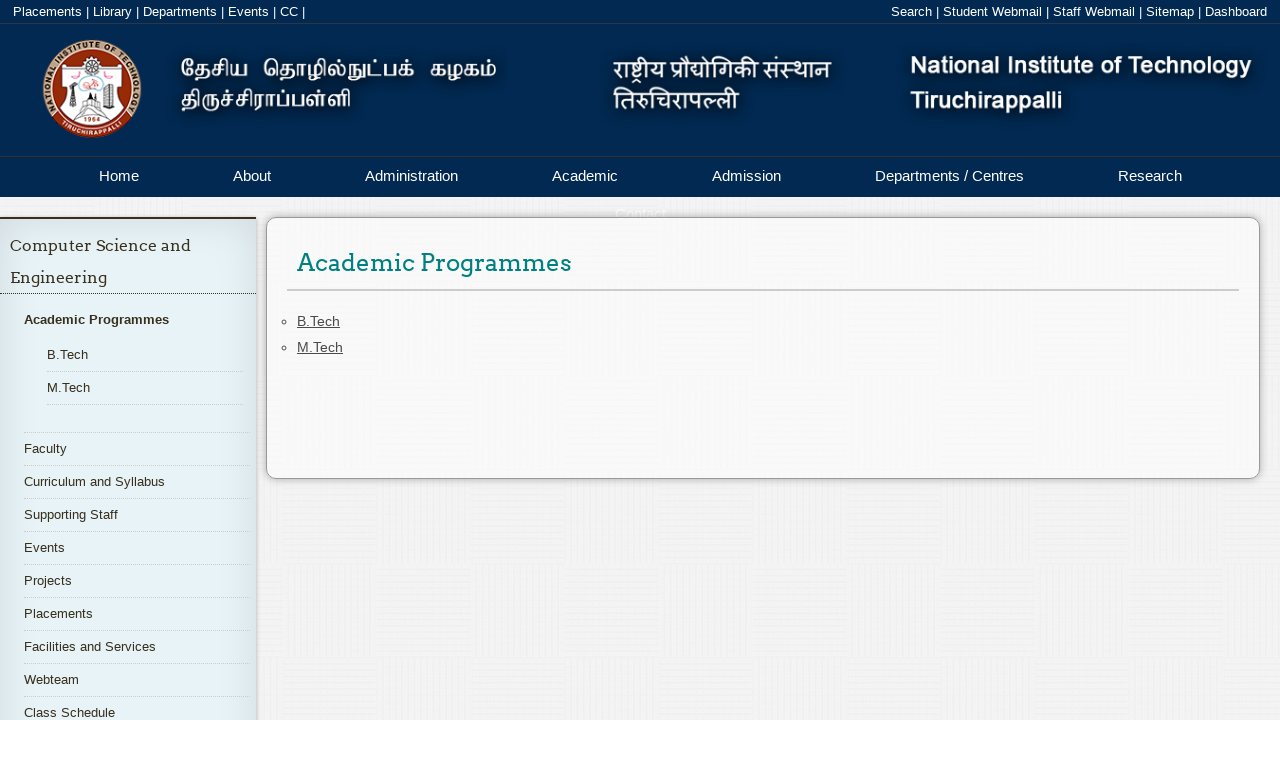

--- FILE ---
content_type: text/html; charset=UTF-8
request_url: https://www.nitt.edu/home/academics/departments/cse/programmes/
body_size: 24227
content:
<!DOCTYPE html>
<!--[if lt IE 7 ]> <html lang="en" class="ie6"> <![endif]-->
<!--[if IE 7 ]>    <html lang="en" class="ie7"> <![endif]-->
<!--[if IE 8 ]>    <html lang="en" class="ie8"> <![endif]-->
<!--[if IE 9 ]>    <html lang="en" class="ie9"> <![endif]-->
<!--[if (gt IE 9)|!(IE)]><!--> 
<html lang="en"> 
	<!--<![endif]-->
	<head>
		<title>NIT Trichy - Academic Programmes</title>
		<meta http-equiv="X-UA-Compatible" content="IE=edge"/>
		<meta name="description" content="" />
		<meta name="keywords" content="NIT Trichy, National Institute of Technology,Tiruchirappalli, nitt, NITT" /> 
		<meta http-equiv="Last-Update" content="2008-04-11@00:00:00 IST" />
			<script type="application/ld+json">
	{
		"@context": "http://schema.org",
			"@type": "BreadcrumbList",
			"itemListElement": [		{
			"@type": "ListItem",
				"position": 1,
				"item": {
					"@id": "http://www.nitt.edu/home/",
						"name": "NITT Home Page"
				}
		},		{
			"@type": "ListItem",
				"position": 2,
				"item": {
					"@id": "http://www.nitt.edu/home/academics/",
						"name": "Academic"
				}
		},		{
			"@type": "ListItem",
				"position": 3,
				"item": {
					"@id": "http://www.nitt.edu/home/academics/departments/",
						"name": "Academic Departments"
				}
		},		{
			"@type": "ListItem",
				"position": 4,
				"item": {
					"@id": "http://www.nitt.edu/home/academics/departments/cse/",
						"name": "Computer Science and Engineering"
				}
		},		{
			"@type": "ListItem",
				"position": 5,
				"item": {
					"@id": "http://www.nitt.edu/home/academics/departments/cse/programmes/",
						"name": "Academic Programmes"
				}
		}                        ]
        }
        </script>		<link rel="stylesheet" type="text/css" href="/cms/templates/nitt_13inner/styles/error.css" />
		<link rel="stylesheet" type="text/css" href="/cms/templates/nitt_13inner/styles/breadcrumb.css" />
		<link rel="stylesheet" href="/cms/templates/nitt_13inner/styles/form.css">
		<link rel="stylesheet" href="/cms/templates/nitt_13inner/styles/corporate-final.css">
		<link rel="stylesheet" href="/cms/templates/nitt_13inner/styles/translate.css">
		<!--  <link rel="stylesheet" href="/cms/templates/nitt_13inner/styles/scroll.css">-->
		<link rel="stylesheet" href="/cms/templates/nitt_13inner/styles/dashboard.css">
		<link rel="stylesheet" href="/cms/templates/nitt_13inner/styles/footer.css">
		<link rel="stylesheet" href="/cms/templates/nitt_13inner/styles/header.css">
		<link rel="stylesheet" type="text/css" href="/cms/templates/nitt_13inner/styles/main.css"/>
		<script type="text/javascript" src="/cms/templates/nitt_13inner/scripts/jquery.js"></script>
		<!-- <script language="javascript" type="text/javascript" src="/cms/templates/nitt_13inner/scripts/jquery.pjax.js" ></script> -->
		<!--[if lte IE 8 ]> 
		<style>
		body {
		min-width:1350px;
		}
		</style>
		<![endif]-->
		<script language="javascript" type="text/javascript">
		//defined here for use in javascript
		var templateBrowserPath = "/cms/templates/nitt_13inner";
		var urlRequestRoot = "";

		$(document).ready(function(){
			// does current browser support PJAX
	//		if ($.support.pjax) {
	//			$.pjax.defaults.timeout = 3000; // time in milliseconds
	//		}
		});
		
		$(function(){
			// pjax
		//	$(document).pjax("a:not(a[href$='PDF']):not(a[href$='pdf']):not(a[href$='doc']):not(a[href$='docx']):not(a[href~='#']):not(a[href$='+edit']):not(a[href$='+logout'])", '#main-view');
		});

		</script>
          <link rel="icon" href="https://www.nitt.edu/home/logo.jpg" 
        type="image/x-icon" />
       	</head>
	<body onload="" >
		 <div id="toplinkbar">		
      <div class="left" style="margin-left:1%">		
        <a href="/students/facilitiesnservices/tp/">Placements</a>&nbsp;|
        <a href="/students/facilitiesnservices/library/">Library</a>&nbsp;|
        <a href="/academics/departments/">Departments</a>&nbsp;|
	<a href="/students/events/">Events</a>&nbsp;|
        <a href="/students/facilitiesnservices/ComputerSupportGroup/">CC</a>&nbsp;|
      </div>   
       <div id="google_translate_element"></div>
 <script type="text/javascript">
function googleTranslateElementInit() {
  new google.translate.TranslateElement({pageLanguage: 'en', layout: google.translate.TranslateElement.InlineLayout.SIMPLE}, 'google_translate_element');
}
</script><!--     <div class="searchBoxContainer">
        <input class="searchBox" title="search NITT" type="text" name="search" placeholder="search NITT">
     </div>
 -->     
      <div class="right" style="margin-right:1%">
		<a href="/search">Search</a>&nbsp;|
		<a target="_blank" href="https://students.nitt.edu/">Student Webmail</a>&nbsp;|
                <a target="_blank" href="https://webmail.nitt.edu/">Staff Webmail</a>&nbsp;|
		<a href="/sitemap">Sitemap</a>&nbsp;|
        <a href="#" id="dashboardbut" onmousedown="toggleDashboard('actionbar',this);">Dashboard</a>
      </div>
    </div>
    <div id="toplinkbar-alter">
      <button type="button" class="navbar-toggle" id="toplinks" style="cursor: pointer;">
        <span class="icon-bar"></span>
        <span class="icon-bar" style="margin-top: 4px;"></span>
      </button>
      <a class="navbar-brand" href="#">Links</a>
    </div>
	<div id="sidelinks">
<!--      <li><a href="/students/facilitiesnservices/tp/">Students</a></li>
      <li><a href="/students/facilitiesnservices/library/">Faculty</a></li>
   -->
   <li><a href="/students/facilitiesnservices/tp/">Placements</a></li>
      <li><a href="/academics/departments/">Departments</a></li>
      <li><a href="./+login">Sign In</a></li>
      <li><a href="http://vayu.nitt.edu">Webmail</a></li>
      <li><a href="/sitemap">Sitemap</a></li>
    </div>

	<div id="header">
      <a href="/"><img src="/cms/templates/nitt_13inner/images/nitt.png" style="position: relative;bottom: 13%;position: relative;bottom:13%;width:100%;overflow:hidden;" /></a>
    </div>
<div id="actionbar" style="display:none">
  <div id="cms-actionbarPage"><span class="cms-actionbarPageItem"><a class="robots-nofollow cms-actionlogin" rel="nofollow" href="./+login">Login</a></span>
<span class="cms-actionbarPageItem"><a class="robots-nofollow cms-actionlogin&subaction=register" rel="nofollow" href="./+login&subaction=register">Register</a></span>
<span class="cms-actionbarPageItem"><a class="robots-nofollow cms-actionsearch" rel="nofollow" href="./+search">Search</a></span>
</div>
  <div id="cms-actionbarModule"><span class="cms-actionbarModuleItem"><a class="robots-nofollow" rel="nofollow" href="./+view">View</a></span>
</div>
</div>
    <div class='cbp-af-header'>
<div class="cbp-af-inner">
    <div id="main-nav">
      <ul class="menu">
        <li class="navigate" data-href="home" ><a href="/" >Home</a></li>

        <li class="navigate" data-href="about" ><a href="/about" >About</a></li>
<!--        <div class="menudrop" style="left: 0px; display: none;">
	      <div class="container">
		    <div class="col_4">
			<h1>About the University</h1>
             <ul>
			   <li><a href="About/index.html">About</a></li>
			   <li><a href="">At A Glance</a></li>
			   <li><a href="">History</a></li>
			   <li><a href="">Director's Welcome</a></li>
			   <li><a href="">Other NITs</a></li>
			   <li><a href="">Mission, Vision &amp; Values</a></li>
			 </ul>
             <h1>Campus Safety</h1>
			 <ul><li><a href="">Campus Safety</a></li></ul>
  		   </div>
		   <div class="col_4">
			 <h1>University Leadership</h1>
			 <ul>
			   <li><a href="">Office of the President</a></li>
			   <li><a href="">Administrative Offices</a></li>
			 </ul>
             <h1>Visiting Campus</h1>
			 <ul>
			   <li><a href="">Visiting Campus</a></li>
			   <li><a href="">Maps and Directions</a></li>
			   <li><a href="">Connect with Us</a></li>
			 </ul>
  		   </div>
	     </div>
       </div>
-->       <li class="navigate" data-href="administration"><a href="/administration">Administration</a></li>
<!--       <div class="menudrop" style="left: 0px; display: none;">
	     <div class="container">
		   <div class="col_4">
			 <h1>Administration</h1>
             <ul>
			   <li><a href="">About</a></li>
			   <li><a href="">At A Glance</a></li>
			   <li><a href="">History</a></li>
			   <li><a href="">Director's Welcome</a></li>
			   <li><a href="">Other NITs</a></li>
			   <li><a href="">Mission, Vision &amp; Values</a></li>
			 </ul>
             <h1>Campus Safety</h1>
 			 <ul>
			   <li><a href="">Campus Safety</a></li>
			 </ul>
  		   </div>
		   <div class="col_4">
			 <h1>University Leadership</h1>
 			 <ul>
			   <li><a href="">Office of the President</a></li>
			   <li><a href="">Administrative Offices</a></li>
			 </ul>
             <h1>Visiting Campus</h1>
			 <ul>
			   <li><a href="">Visiting Campus</a></li>
			   <li><a href="">Maps and Directions</a></li>
			   <li><a href="">Connect with Us</a></li>
			 </ul>
		   </div>
 		   <div class="col_4">
			 <h1>Once students come to NITT, they stay!</h1>
			 <p>Our 90% retention rate beats the national average of 65%, and 20% of our undergraduates go on to receive a graduate degree here.</p>
		   </div>
     	 </div>
       </div>
  -->     <li class="navigate" data-href="academics"><a href="/academics">Academic</a></li>
<!--<div class="menudrop" style="left: 0px; display: none;">
	<div class="container">
		<div class="col_4">
			<h1>Academic</h1>

			<ul>
				<li><a href="">About</a></li>
				<li><a href="">At A Glance</a></li>
				<li><a href="">History</a></li>
				<li><a href="">Director's Welcome</a></li>
				<li><a href="">Other NITs</a></li>
				<li><a href="">Mission, Vision &amp; Values</a></li>
			</ul>

			<h1>Campus Safety</h1>
			
			<ul>
				<li><a href="">Campus Safety</a></li>
			</ul>
		</div>
		
		<div class="col_4">
			<h1>University Leadership</h1>
			
			<ul>
			<li><a href="">Office of the President</a></li>
			<li><a href="">Administrative Offices</a></li>
			</ul>

			<h1>Visiting Campus</h1>
			
			<ul>
			<li><a href="">Visiting Campus</a></li>
			<li><a href="">Maps and Directions</a></li>
			<li><a href="">Connect with Us</a></li>
			</ul>
		</div>
		

	</div>
</div>
-->
<li class="navigate" data-href="admissions"><a href="/admissions">Admission</a></li>
<!--
<div class="menudrop" style="left: 0px; display: none;">
	<div class="container">
		<div class="col_4">
			<h1>Admission</h1>

			<ul>
				<li><a href="">About</a></li>
				<li><a href="">At A Glance</a></li>
				<li><a href="">History</a></li>
				<li><a href="">Director's Welcome</a></li>
				<li><a href="">Other NITs</a></li>
				<li><a href="">Mission, Vision &amp; Values</a></li>
			</ul>

			<h1>Campus Safety</h1>
			
			<ul>
				<li><a href="">Campus Safety</a></li>
			</ul>
		</div>
		
		<div class="col_4">
			<h1>University Leadership</h1>
			
			<ul>
			<li><a href="">Office of the President</a></li>
			<li><a href="">Administrative Offices</a></li>
			</ul>

			<h1>Visiting Campus</h1>
			
			<ul>
			<li><a href="">Visiting Campus</a></li>
			<li><a href="">Maps and Directions</a></li>
			<li><a href="">Connect with Us</a></li>
			</ul>
		</div>
		

	</div>
</div>
-->
<li class="navigate" data-href="academics/departments"><a href="#" data-pjax >Departments / Centres</a></li>
<div class="menudrop" style="left: 0px; display: none;">
	<div class="container">
		<div class="col_4">
			<h1><a style="color:#382F1C" href="/academics/departments/">Departments / Centres</a></h1>

			<ul>
				<li></li>
				<li></li>
				<li><a href="/academics/departments/architecture">Architecture</a></li>
				<li><a href="/academics/departments/cecase">CECASE</a></li>
				<!--<li><a href="/academics/departments/ceesat">CEESAT</a></li>-->
				<li><a href="/academics/departments/chem">Chemical Engineering</a></li>
				<li><a href="/academics/departments/chemistry">Chemistry</a></li>
				<li><a href="/academics/departments/civil">Civil Engineering</a></li>
				<li><a href="/academics/departments/ca">Computer Applications</a></li>
	
	</ul>

		</div>
		
		<div class="col_4">
			<ul>
			<li></li>
			<li></li>
			<li></li>
			<li></li>
				<li><a href="/academics/departments/cse">Computer Science & Engineering</a></li>
				<li><a href="/academics/departments/dee">DEE</a></li>
  			        <li><a href="/academics/departments/eee">Electrical & Electronics Engineering</a></li>
			        <li><a href="/academics/departments/ece">Electronics & Communication Engineering</a></li>
			<li><a href="/academics/departments/humanities">Humanities</a></li>
			<li><a href="/academics/departments/ice">Instrumentation & control Engineering</a></li>



	</ul>
		</div>
		<div class="col_4">
			<ul>
			<li></li>					       
			<li></li>					       
			<li></li>					       
			<li><a href="/academics/departments/management">Management Studies</a></li>
			<li><a href="/academics/departments/maths">Mathematics</a></li>
			<li><a href="/academics/departments/mech">Mechanical Engineering</a></li>
			<li><a href="/academics/departments/meta">Metallurgical & Materials Engineering</a></li>
			<li><a href="/academics/departments/physics">Physics</a></li>
			<li><a href="/academics/departments/prod">Production Engineering</a></li>
		</ul></div>
		<div class="col_4">
			<h1><a style="color:#382F1C" href="/students/facilitiesnservices/">Centers/Common Facility</a></h1>
			
			<ul>
			<li></li>					       
			<li><a href="/students/facilitiesnservices/centralworkshop/">Central Workshop</a></li>
			<li><a href="/students/facilitiesnservices/ComputerSupportGroup/">Computer Support Group</a></li>
			<li><a href="/students/facilitiesnservices/em/">Estate Maintenance</a></li>
			<li><a href="/students/facilitiesnservices/guesthouse/">Guest House</a></li>
			<li><a href="/students/facilitiesnservices/hospital/">Hospital</a></li>
			<li><a href="/students/facilitiesnservices/hostelsnmess/">Hostels</a></li>
			<li><a href="/students/facilitiesnservices/lhc">Lecture Hall Complex/Orion</a></li>
                        <li><a href="/students/facilitiesnservices/firstyearcoordinator/">First Year Coordinator Office</a></li>
			<li><a href="/students/facilitiesnservices/library/">Library</a></li>
			<li><a href="/students/facilitiesnservices/security/">Security</a></li>
                        <li><a target="_blank" href="https://paramporul.nitt.edu">Super Computing(ParamPorul)</a></li>
			<li><a target="_blank" href="/rc/sif">Sophisticated Instrumentation Facility</a></li>
			<li><a target="_blank" href="https://manufacturingcoe.com/">CoE in Manufacturing</a></li>
			<li><a target="_blank" href="https://cedi.nitt.edu/">CEDI</a></li>
 			<li><a href="/students/facilitiesnservices/sportscenter/">Physical Education / Sports Center / SAS Office</a></li>
			<li><a href="/students/facilitiesnservices/tp/">Training and Placement</a></li>
			<li><a href="/students/facilitiesnservices/transport/">Transport</a></li>
		</ul></div>
	</div>
</div>

<li class="navigate" data-href="rc/"><a target="_blank" href="https://rc.nitt.edu">Research</a></li>
<!--

<div class="menudrop" style="left: 0px; display: none;">
	<div class="container">
		<div class="col_4">
			<h1>Events</h1>

			<ul>
				<li><a href="">About</a></li>
				<li><a href="">At A Glance</a></li>
				<li><a href="">History</a></li>
				<li><a href="">Director's Welcome</a></li>
				<li><a href="">Other NITs</a></li>
				<li><a href="">Mission, Vision &amp; Values</a></li>
			</ul>

			<h1>Campus Safety</h1>
			
			<ul>
				<li><a href="">Campus Safety</a></li>
			</ul>
		</div>
		
		<div class="col_4">
			<h1>University Leadership</h1>
			
			<ul>
			<li><a href="">Office of the President</a></li>
			<li><a href="">Administrative Offices</a></li>
			</ul>

			<h1>Visiting Campus</h1>
			
			<ul>
			<li><a href="">Visiting Campus</a></li>
			<li><a href="">Maps and Directions</a></li>
			<li><a href="">Connect with Us</a></li>
			</ul>
		</div>
		
		<div class="col_4">
			<h1>Once students come to NITT, they stay!</h1>
			<p>Our 90% retention rate beats the national average of 65%, and 20% of our undergraduates go on to receive a graduate degree here.</p>
		</div>

	</div>
</div>
-->
<li class="navigate" data-href="contact"><a href="/contact">Contact</a></li>
<!--
<div class="menudrop" style="left: 0px; display: none;">
	<div class="container">
		<div class="col_4">
			<h1>Contact</h1>

			<ul>
				<li><a href="">About</a></li>
				<li><a href="">At A Glance</a></li>
				<li><a href="">History</a></li>
				<li><a href="">Director's Welcome</a></li>
				<li><a href="">Other NITs</a></li>
				<li><a href="">Mission, Vision &amp; Values</a></li>
			</ul>

			<h1>Campus Safety</h1>
			
			<ul>
				<li><a href="">Campus Safety</a></li>
			</ul>
		</div>
		
		<div class="col_4">
			<h1>University Leadership</h1>
			
			<ul>
			<li><a href="">Office of the President</a></li>
			<li><a href="">Administrative Offices</a></li>
			</ul>

			<h1>Visiting Campus</h1>
			
			<ul>
			<li><a href="">Visiting Campus</a></li>
			<li><a href="">Maps and Directions</a></li>
			<li><a href="">Connect with Us</a></li>
			</ul>
		</div>
		
		<div class="col_4">
			<h1>Once students come to NITT, they stay!</h1>
			<p>Our 90% retention rate beats the national average of 65%, and 20% of our undergraduates go on to receive a graduate degree here.</p>
		</div>

	</div>
-->

</ul>
</div>
</div>
<div id="scroll_hidden_div" style="display:none">
  <p>National Institute of Technology, Tiruchirappalli</p>
</div>
</div>
<div id="main-nav-alter">
          <button type="button" class="navbar-toggle" id="mainmenutoggle" style="cursor: pointer;margin-top: 8px;">
            <span class="icon-bar"></span>
           <span class="icon-bar" style="margin-top: 4px;"></span>
            <span class="icon-bar" style="margin-top: 4px;"></span>
          </button>
          <a class="navbar-brand" href="#" style="line-height:2;">Main Menu</a>
        </div>
<div id="mainmenu">
<li><a href="/">Home</a></li>
<li><a href="/about">About</a></li>
<li><a href="/administration">Administration</a></li>
<li><a href="/academics">Academic</a></li>
<li><a href="/admissions">Admission</a></li>
<li><a href="/academics/departments">Departments</a></li>
<li><a href="/students/events">Events</a></li>
<li><a href="/contact">Contact</a></li>
</div>	
		<div id="main-view">
			  <div id="leftNav" style="float:left">
    <div id="leftNavContent" class="active">
            <div id="menubar"><h2><a href="../">Computer Science and Engineering</a></h2><ul class="sideMenu"><li class="currentpage"><a href="../programmes">Academic Programmes</a><ul><li><a href="btech"> B.Tech </a></li>
<li><a href="mtech"> M.Tech </a></li>
</ul></li>
<li><a href="../faculty">Faculty</a></li>
<li><a href="../curriculum_and_syllabus">Curriculum and Syllabus</a></li>
<li><a href="../staffs">Supporting Staff</a></li>
<li><a href="../events">Events</a></li>
<li><a href="../projects">Projects</a></li>
<li><a href="../Placements">Placements</a></li>
<li><a href="../facilitiesnservices">Facilities and Services</a></li>
<li><a href="../webteam">Webteam</a></li>
<li><a href="../schedule">Class Schedule</a></li>
<li><a href="../conferences_and_workshops">Conferences and Workshops</a></li>
<li><a href="../student_achivements">Student Achievements</a></li>
<li><a href="../industrial_consultancy_research">Industrial Consultancy Research and Development</a></li>
</ul>
</div>
            
</div>

</div>
			<div id="side" style="float:left">
				<!--<div id="breadCrumb">
				<a href="">nitt.edu</a>&nbsp;&rarr;&nbsp;<a href="">about</a> 
				</div>
				-->
				<div id="contentcontainer">
					<h1 id='contentHeading'>Academic Programmes</h1> 
																									<ul><li><a href="btech/">B.Tech</a> </li><li><a href="mtech/">M.Tech</a>  </li></ul>				</div>
			</div>


		</div>
		
<div id="footer">
<div id="footer-content">

<div id="footerRowOne">

<div class="footerCol noBorder">
<h2><a href="/academics/">Academics</a></h2><br/>
<ul>
<li><a href="/academics/programmes">Academic Programmes</a></li>
<li><a href="/academics/departments">Departments</a></li>
<li><a href="/academics/faculty">Faculty</a></li>
<li><a href="/academics/rules">Rules and Regulations</a></li>
<li class="noBorder"><a href="/academics/scholarships">Scholarships</a></li>
</ul>
</div>

<div class="footerCol">
<h2><a href="/admissions/">Admissions</a></h2><br/>
<ul>
<li><a href="/admissions/btech">B.Tech</a>. / <a href="/admissions/barch">B.Arch.</a></li>
<li><a href="/admissions/mtech">M.Tech</a>. / <a href="/admissions/mtech">M.Arch.</a> </li>
<li><a href="/admissions/msc">M.Sc</a>. / <a href="/admissions/ma">MA</a> </li>
<li><a href="/admissions/mca">MCA</a> / <a href="/admissions/mba">MBA</a></li>
<li><a href="/admissions/ms">MS (By Research)</a></li>
<li class="noBorder"><a href="/admissions/phd">Ph.D.</a></li>
</ul>
</div>

<div class="footerCol">
<h2><a href="/students/">Student Life</a></h2><br/>
<ul>
<li><a href="/students/events">Events</a></li>
<li><a href="/students/clubsnassocs">Clubs & Associations</a></li>
<li><a href="/students/facilitiesnservices">Facilities & Services</a></li>
<li><a href="/students/facilitiesnservices/hostelsnmess/">Hostel & Messes</a></li>
<li class="noBorder"><a href="/students/office">Office of the Dean (Students)</a></li>
</ul>
</div>

<div class="footerCol">
<h2><a href="/other/">Other Links</a></h2><br/>
<ul>
<li><a href="/other/tenders">Tenders and Notices</a></li>
<li><a href="/other/jobs">Job Opportunities</a></li>
<li><a href="/righttoinfoact">RTI</a></li>
<li><a href="http://alumni.nitt.edu" target="_blank">Alumni</a></li>
<li><a href="/sitemap">Sitemap</a></li>
</ul>
</div>


<div class="footerCol">
<h2><a href="/contact/">Contact Us</a></h2><br/>
<ul style="padding-bottom:10px;">
   <li>National Institute of Technology<br>Tiruchirappalli - 620015<br/>Tamil Nadu, INDIA <br>Fax: +91-431-2500133<br></li>
</ul>
<!--<ul id="social">
<li class="noBorder" id="youtube"><a href="" title="YouTube">
<img style="display: inline;" src="/cms/templates/nitt_13inner/images/32/youtube1.png" alt="Youtube" width="24" height="24">
</a>
</li>
<li class="noBorder" id="twitter"><a href="" title="Twitter">
<img style="display: inline;" src="/cms/templates/nitt_13inner/images/32/twitter1.png" alt="Twitter" width="24" height="24">
</a></li>
<li class="noBorder" id="fb"><a href="" title="Facebook">
<img style="display: inline;" src="/cms/templates/nitt_13inner/images/32/fb1.png" alt="Facebook" width="24" height="24">
</a></li>
<li class="noBorder" id="email"><a href="" title="Email">
<img style="display: inline;" src="/cms/templates/nitt_13inner/images/32/email1.png" alt="Email" width="24" height="24">
</a></li>
</ul>-->
</div>


<!--<div class="footerCol">
<p>Follow Us:</p>
<ul>
<li><a href=""><img style="display: inline;" src="" alt="Facebook" width="24" height="24"> Facebook</a></li>
<li><a href=""><img style="display: inline;" src="" alt="Twitter" width="24" height="24"> Twitter</a></li>
<li><a href=""><img style="display: inline;" src="" alt="YouTube" width="24" height="24"> YouTube</a></li>
</div>-->


</div>

</div>

<div id="copyright">
<div id="copyrightContent">
   <p>&copy; <a href="/webteam">WebTeam NIT Trichy</a>,<br/> <span class="break">National Institute of Technology, Tiruchirappalli</span></p>
</div>

</div>
</div>
		<!--<script type="text/javascript" src="/cms/templates/nitt_13inner/scripts/scroll.js"></script>-->
		<script type="text/javascript" src="/cms/templates/nitt_13inner/scripts/script.js"></script>
		<script type="text/javascript" src="//translate.google.com/translate_a/element.js?cb=googleTranslateElementInit"></script>
		
		<script>
		(function(i,s,o,g,r,a,m){i['GoogleAnalyticsObject']=r;i[r]=i[r]||function(){
			(i[r].q=i[r].q||[]).push(arguments)},i[r].l=1*new Date();a=s.createElement(o),
			m=s.getElementsByTagName(o)[0];a.async=1;a.src=g;m.parentNode.insertBefore(a,m)
		})(window,document,'script','//www.google-analytics.com/analytics.js','ga');

		ga('create', 'UA-55334208-1', 'auto');
		ga('require', 'displayfeatures');
		ga('set', 'location', window.location.href);
		ga('send', 'pageview');

		</script>
	</body>

</html>
